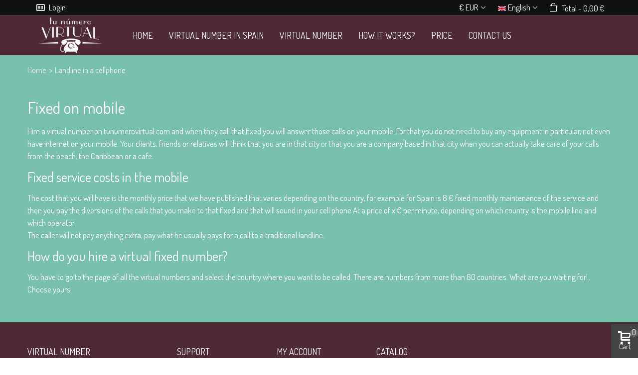

--- FILE ---
content_type: text/html; charset=utf-8
request_url: https://tunumerovirtual.com/en/numero-fijo-virtual/landline-in-a-cellphone
body_size: 5836
content:
<!DOCTYPE HTML> <!--[if lt IE 7]><html class="no-js lt-ie9 lt-ie8 lt-ie7" lang="en-US"><![endif]--> <!--[if IE 7]><html class="no-js lt-ie9 lt-ie8 ie7" lang="en-US"><![endif]--> <!--[if IE 8]><html class="no-js lt-ie9 ie8" lang="en-US"><![endif]--> <!--[if gt IE 8]><html class="no-js ie9" lang="en-US"><![endif]--><html lang="en-US"><head><meta charset="utf-8" /><title>Landline in a cellphone - Tu numero virtual</title><meta name="robots" content="index,follow" /><meta name="viewport" content="width=device-width, minimum-scale=0.25, maximum-scale=1.6, initial-scale=1.0" /><meta name="apple-mobile-web-app-capable" content="yes" /><link rel="icon" type="image/vnd.microsoft.icon" href="/img/favicon.ico?1479669915" /><link rel="shortcut icon" type="image/x-icon" href="/img/favicon.ico?1479669915" /><link rel="apple-touch-icon" sizes="57x57" href="/modules/stthemeeditor/img/1/touch-icon-iphone-57.png" /><link rel="apple-touch-icon" sizes="72x72" href="/modules/stthemeeditor/img/1/touch-icon-iphone-72.png" /><link rel="apple-touch-icon" sizes="114x114" href="/modules/stthemeeditor/img/1/touch-icon-iphone-114.png" /><link rel="apple-touch-icon" sizes="144x144" href="/modules/stthemeeditor/img/1/touch-icon-iphone-144.png" /><link rel="stylesheet" href="https://fonts.googleapis.com/css?family=Dosis" type="text/css" media="all" /><link rel="stylesheet" href="https://tunumerovirtual.com/themes/panda/cache/v_24_d1f840083ad5ef77b3998600166bd862_all.css" type="text/css" media="all" /><link href="https://tunumerovirtual.com/modules/stthemeeditor/views/css/customer-s1.css" rel="stylesheet" type="text/css" media="all" /><style type="text/css">.st_banner_block_1 .style_content, a.st_banner_block_1 , .st_banner_block_1 .style_content a{color:#ffffff;} .st_banner_block_1 .icon_line:after, .st_banner_block_1 .icon_line:before{background-color:#ffffff;} .st_banner_block_1 .line, .st_banner_block_1 .btn{border-color:#ffffff;}.st_banner_block_2 .style_content, a.st_banner_block_2 , .st_banner_block_2 .style_content a{color:#ffffff;} .st_banner_block_2 .icon_line:after, .st_banner_block_2 .icon_line:before{background-color:#ffffff;} .st_banner_block_2 .line, .st_banner_block_2 .btn{border-color:#ffffff;}.st_banner_block_3 .style_content, a.st_banner_block_3 , .st_banner_block_3 .style_content a{color:#ffffff;} .st_banner_block_3 .icon_line:after, .st_banner_block_3 .icon_line:before{background-color:#ffffff;} .st_banner_block_3 .line, .st_banner_block_3 .btn{border-color:#ffffff;}.st_banner_block_4 .style_content, a.st_banner_block_4 , .st_banner_block_4 .style_content a{color:#ffffff;} .st_banner_block_4 .icon_line:after, .st_banner_block_4 .icon_line:before{background-color:#ffffff;} .st_banner_block_4 .line, .st_banner_block_4 .btn{border-color:#ffffff;}.st_banner_block_5 .style_content, a.st_banner_block_5 , .st_banner_block_5 .style_content a{color:#ffffff;} .st_banner_block_5 .icon_line:after, .st_banner_block_5 .icon_line:before{background-color:#ffffff;} .st_banner_block_5 .line, .st_banner_block_5 .btn{border-color:#ffffff;}.st_banner_block_6 .style_content, a.st_banner_block_6 , .st_banner_block_6 .style_content a{color:#ffffff;} .st_banner_block_6 .icon_line:after, .st_banner_block_6 .icon_line:before{background-color:#ffffff;} .st_banner_block_6 .line, .st_banner_block_6 .btn{border-color:#ffffff;}</style><style type="text/css">.stsocial_list li a,#footer-primary .stsocial_list li a,#footer-secondary .stsocial_list li a,#footer-tertiary .stsocial_list li a{color:#666666;}.stsocial_list li a:hover,#footer-primary .stsocial_list li a:hover,#footer-secondary .stsocial_list li a:hover,#footer-tertiary .stsocial_list li a:hover{color:#00A161;}</style><style type="text/css">.st_owl_carousel_block_1 .style_content, .st_owl_carousel_block_1 .style_content a{color:#ffffff;} .st_owl_carousel_block_1 .icon_line:after, .st_owl_carousel_block_1 .icon_line:before{background-color:#ffffff;} .st_owl_carousel_block_1 .line, .st_owl_carousel_block_1 .btn{border-color:#ffffff;}.st_owl_carousel_block_2 .style_content, .st_owl_carousel_block_2 .style_content a{color:#ffffff;} .st_owl_carousel_block_2 .icon_line:after, .st_owl_carousel_block_2 .icon_line:before{background-color:#ffffff;} .st_owl_carousel_block_2 .line, .st_owl_carousel_block_2 .btn{border-color:#ffffff;}.st_owl_carousel_block_3 .style_content, .st_owl_carousel_block_3 .style_content a{color:#ffffff;} .st_owl_carousel_block_3 .icon_line:after, .st_owl_carousel_block_3 .icon_line:before{background-color:#ffffff;} .st_owl_carousel_block_3 .line, .st_owl_carousel_block_3 .btn{border-color:#ffffff;}.st_owl_carousel_block_4 .style_content, .st_owl_carousel_block_4 .style_content a{color:#ffffff;} .st_owl_carousel_block_4 .icon_line:after, .st_owl_carousel_block_4 .icon_line:before{background-color:#ffffff;} .st_owl_carousel_block_4 .line, .st_owl_carousel_block_4 .btn{border-color:#ffffff;}</style><meta property="og:site_name" content="Tu numero virtual" /><meta property="og:url" content="http://tunumerovirtual.com/en/numero-fijo-virtual/landline-in-a-cellphone" /><meta property="og:type" content="website" /><meta property="og:title" content="Landline in a cellphone - Tu numero virtual" /><meta property="og:description" content="" /><meta property="og:image" content="https://tunumerovirtual.com/img/tu-numero-virtual-logo-1473713505.jpg" />  </head><body id="cms" class="cms cms-6 cms-landline-in-a-cellphone show-left-column hide-right-column lang_en slide_lr_column "> <!--[if lt IE 9]><p class="alert alert-warning">Please upgrade to Internet Explorer version 9 or download Firefox, Opera, Safari or Chrome.</p> <![endif]--><div id="st-container" class="st-container st-effect-0"><div class="st-pusher"><div class="st-content"><div class="st-content-inner"><div id="body_wrapper"><div class="header-container "> <header id="header"><div id="top_bar" class="nav space-s" ><div class="wide_container"><div class="container"><div class="row"> <nav id="nav_left" class="clearfix"><a class="login top_bar_item" href="https://tunumerovirtual.com/en/mi-cuenta" rel="nofollow" title="Log in to your customer account"> <span class="header_item"><i class="icon-vcard icon-mar-lr8 "></i>Login</span> </a></nav> <nav id="nav_right" class="clearfix"><div class="shopping_cart shopping_cart_mod top_bar_item shopping_cart_style_1 "> <a href="https://tunumerovirtual.com/en/pedido-rapido" id="shopping_cart" title="View my shopping cart" rel="nofollow" class="header_item"><div class="ajax_cart_bag "> <span class="ajax_cart_quantity amount_circle ">0</span> <span class="ajax_cart_bg_handle"></span> <i class="icon-glyph icon_btn"></i></div> <span class="cart_text">Shopping cart</span> <span class="ajax_cart_quantity"></span> <span class="ajax_cart_product_txt">Total</span> <span class="ajax_cart_split">-</span> <span class="ajax_cart_total"> 0,00 € </span> </a><div id="cart_block" class="cart_block exclusive"><div class="block_content"><div class="cart_block_list"><p class="cart_block_no_products alert alert-warning"> No products</p><div class="cart-prices unvisible"><div class="cart-prices-line first-line" style="display:none;"> <span class="price cart_block_shipping_cost ajax_cart_shipping_cost unvisible"> To be determined </span> <span class="unvisible"> Shipping </span></div><div class="cart-prices-line last-line"> <span class="price cart_block_total ajax_block_cart_total">0,00 €</span> <span>Total</span></div></div><p class="cart-buttons unvisible "> <a id="button_order_cart" class="btn btn-default" href="https://tunumerovirtual.com/en/pedido-rapido" title="Check out" rel="nofollow">Check out</a></p></div></div></div></div><div id="languages-block-top-mod" class="languages-block top_bar_item dropdown_wrap"><div class="dropdown_tri dropdown_tri_in header_item"> <img src="https://tunumerovirtual.com/img/l/3.jpg" alt="en" width="16" height="11" class="mar_r4" />English</div><div class="dropdown_list"><ul id="first-languages" class="languages-block_ul dropdown_list_ul"><li> <a href="https://tunumerovirtual.com/es/numero-fijo-virtual/fijo-en-el-movil" title="Español (Spanish)" rel="alternate" hreflang="es"> <img src="https://tunumerovirtual.com/img/l/1.jpg" alt="es" width="16" height="11" class="mar_r4" />Español </a></li></ul></div></div><div id="currencies_block_top_mod" class="dropdown_wrap top_bar_item"><div class="dropdown_tri dropdown_tri_in header_item"> €&nbsp;EUR</div><div class="dropdown_list"><form class="setCurrency" action="/en/numero-fijo-virtual/landline-in-a-cellphone" method="post"><ul class="dropdown_list_ul"><li> <a href="javascript:setCurrency(2);" title="Dollar" rel="nofollow">$&nbsp;USD</a></li></ul> <input type="hidden" name="id_currency" id="id_currency" value=""/> <input type="hidden" name="SubmitCurrency" value="" /></form></div></div></nav></div></div></div></div> <section id="mobile_bar" class="animated fast"><div class="container"><div id="mobile_bar_container" class=" mobile_bar_center_layout"><div id="mobile_bar_left"><div id="mobile_bar_left_inner"><a id="mobile_bar_menu_tri" class="mobile_bar_tri " href="javascript:;" rel="nofollow"> <i class="icon-menu icon_btn icon-1x"></i> <span class="mobile_bar_tri_text">Menu</span> </a></div></div><div id="mobile_bar_center"> <a id="mobile_header_logo" href="https://tunumerovirtual.com/" title="Tu numero virtual"> <img class="logo replace-2x" src="https://tunumerovirtual.com/img/tu-numero-virtual-logo-1473713505.jpg" alt="Tu numero virtual" width="172" height="88"/> </a></div><div id="mobile_bar_right"><div id="mobile_bar_right_inner"><a id="mobile_bar_cart_tri" href="javascript:;" rel="nofollow" title="Cart" class=""><div class="ajax_cart_bag"> <span class="ajax_cart_quantity amount_circle ">0</span> <span class="ajax_cart_bg_handle"></span> <i class="icon-glyph icon_btn"></i></div> <span class="mobile_bar_tri_text">Cart</span> </a></div></div></div></div> </section><div id="header_primary" class="animated fast"><div class="wide_container"><div class="container"><div id="header_primary_row" class="row"><div id="header_left" class="col-sm-12 col-md-2 clearfix"> <a id="logo_left" href="https://tunumerovirtual.com/" title="Tu numero virtual"> <img class="logo replace-2x" src="https://tunumerovirtual.com/img/tu-numero-virtual-logo-1473713505.jpg" alt="Tu numero virtual" width="172" height="88"/> </a></div><div id="header_right" class="col-sm-12 col-md-10"><div id="header_top" class="row"><div id="header_top_right" class="col-sm-12 col-md-12 clearfix"></div></div><div id="header_bottom" class="clearfix"><div id="st_mega_menu_container" class="animated fast"><div class="container"> <nav id="st_mega_menu_wrap" role="navigation"><ul class="st_mega_menu clearfix mu_level_0"><li id="st_menu_1" class="ml_level_0 m_alignment_0"> <a id="st_ma_1" href="/index.php" class="ma_level_0" title="Home">Home</a></li><li id="st_menu_6" class="ml_level_0 m_alignment_0"> <a id="st_ma_6" href="index.php?controller=product&amp;id_product=1" class="ma_level_0" title="Virtual number in Spain">Virtual number in Spain</a></li><li id="st_menu_7" class="ml_level_0 m_alignment_0"> <a id="st_ma_7" href="https://tunumerovirtual.com/en/virtual-number" class="ma_level_0" title="Virtual Number">Virtual Number</a></li><li id="st_menu_8" class="ml_level_0 m_alignment_0"> <a id="st_ma_8" href="https://tunumerovirtual.com/en/numero-fijo-virtual/frecuency-questions" class="ma_level_0" title="Frequent questions">How it works?</a></li><li id="st_menu_9" class="ml_level_0 m_alignment_0"> <a id="st_ma_9" href="https://tunumerovirtual.com/en/numero-fijo-virtual/prices-of-a-virtual-number" class="ma_level_0" title="Prices of a virtual number">Price</a></li><li id="st_menu_10" class="ml_level_0 m_alignment_0"> <a id="st_ma_10" href="https://tunumerovirtual.com/en/contact-us" class="ma_level_0" title="Contact us">Contact us</a></li></ul> </nav></div></div></div></div></div></div></div></div> </header></div><div id="breadcrumb_wrapper" class=""><div class="container"><div class="row"><div class="col-xs-12 clearfix"><section class="breadcrumb" xmlns:v="http://rdf.data-vocabulary.org/#"><ul itemprop="breadcrumb"><li typeof="v:Breadcrumb"><a class="home" href="https://tunumerovirtual.com/" title="Return to Home" rel="v:url" property="v:title">Home</a></li><li class="navigation-pipe">&gt;</li><li typeof="v:Breadcrumb" class="navigation_page">Landline in a cellphone</li></ul> </section></div></div></div></div><div class="columns-container"><div id="columns" class="container"><div class="row"><div id="center_column" class="center_column col-xs-12 col-sm-12"><div class="rte"><h1>Fixed on mobile</h1><p>Hire a virtual number on tunumerovirtual.com and when they call that fixed you will answer those calls on your mobile. For that you do not need to buy any equipment in particular, not even have internet on your mobile. Your clients, friends or relatives will think that you are in that city or that you are a company based in that city when you can actually take care of your calls from the beach, the Caribbean or a cafe.</p><p></p><h2>Fixed service costs in the mobile</h2><p>The cost that you will have is the monthly price that we have published that varies depending on the country, for example for Spain is 8 € fixed monthly maintenance of the service and then you pay the diversions of the calls that you make to that fixed and that will sound in your cell phone At a price of x € per minute, depending on which country is the mobile line and which operator.<br />The caller will not pay anything extra, pay what he usually pays for a call to a traditional landline.</p><p></p><h2>How do you hire a virtual fixed number?</h2><p>You have to go to the page of all the virtual numbers and select the country where you want to be called. There are numbers from more than 60 countries. What are you waiting for! , Choose yours!</p></div> <br /></div></div></div></div> <footer id="footer" class="footer-container"> <section id="footer-secondary"><div class="wide_container"><div class="container"><div class="row"> <section id="easycontent_8" class=" easycontent col-sm-12 col-md-3 block"><div class="title_block"><div class="title_block_name"> Virtual number</div> <a href="javascript:;" class="opener dlm">&nbsp;</a></div><div class="style_content footer_block_content "><p>A virtual number in tunumerovirtual.com is a landline of telephone that you can take care of in your own mobile wherever you are. We also have a virtual PBX&nbsp;service to save you your secretary.</p></div> </section><section id="multilink_5" class="stlinkgroups_links_footer col-sm-12 col-md-2 block "><div class="title_block"><div class="title_block_name"> Support</div> <a href="javascript:;" class="opener dlm">&nbsp;</a></div><ul class="footer_block_content bullet custom_links_list "><li> <a href="https://tunumerovirtual.com/en/contact-us" title="Contact us" rel="nofollow" > Contact us </a></li><li> <a href="https://tunumerovirtual.com/en/numero-fijo-virtual/about-us" title="About us" > About us </a></li><li> <a href="https://tunumerovirtual.com/en/sitemap" title="Sitemap" rel="nofollow" > Sitemap </a></li><li> <a href="https://tunumerovirtual.com/en/virtual-number" title="Virtual Number" > Virtual Number </a></li><li> <a href="https://tunumerovirtual.com/en/numero-fijo-virtual/virtual-pbx" title="Virtual PBX" > Virtual PBX </a></li></ul> </section> <section id="multilink_7" class="stlinkgroups_links_footer col-sm-12 col-md-2 block "><div class="title_block"><div class="title_block_name"> My account</div> <a href="javascript:;" class="opener dlm">&nbsp;</a></div><ul class="footer_block_content bullet custom_links_list "><li> <a href="https://tunumerovirtual.com/en/mi-cuenta" title="Manage my customer account" rel="nofollow" > My account </a></li><li> <a href="https://tunumerovirtual.com/en/historial-compra" title="My orders" rel="nofollow" > My orders </a></li><li> <a href="https://tunumerovirtual.com/en/direcciones" title="My addresses" rel="nofollow" > My addresses </a></li><li> <a href="https://tunumerovirtual.com/en/datos-personales" title="Manage my personal information" rel="nofollow" > My personal info </a></li></ul> </section> <section id="multilink_6" class="stlinkgroups_links_footer col-sm-12 col-md-2 block "><div class="title_block"><div class="title_block_name"> Catalog</div> <a href="javascript:;" class="opener dlm">&nbsp;</a></div><ul class="footer_block_content bullet custom_links_list "><li> <a href="https://tunumerovirtual.com/en/numero-fijo-virtual/frecuency-questions" title="Frequent questions" > Frequent questions </a></li><li> <a href="https://tunumerovirtual.com/en/numero-fijo-virtual/landline-in-a-cellphone" title="Landline in a cellphone" > Landline in a cellphone </a></li><li> <a href="https://tunumerovirtual.com/en/numero-fijo-virtual/privacy-police" title="Privacy police" rel="nofollow" > Privacy police </a></li><li> <a href="https://tunumerovirtual.com/en/numero-fijo-virtual/terms-and-conditions" title="Terms and conditions" rel="nofollow" > Terms and conditions </a></li><li> <a href="https://tunumerovirtual.com/en/numero-fijo-virtual/virtual-phone" title="Virtual phone" > Virtual phone </a></li></ul> </section></div></div></div> </section><div id="footer-bottom" class=""><div class="wide_container"><div class="container"><div class="row"><div class="col-xs-12 col-sm-12 clearfix"> <aside id="footer_bottom_right"> <img src="/upload/8dffb1278b288806ed93807c5427cf23.png" alt="Payment methods" /> </aside> <aside id="footer_bottom_left"><div id="poweredby" ><p class="movil-centrado" style="float: left; margin-right: 10px;"><a href="http://wmotion.net" target="_blank"> <img style="margin-bottom: -8px;" src="https://tunumerovirtual.com/img/logoenterodiseno.png" alt="" border="0"></a></p><p class="movil-centrado" style="float: left; line-height: 15px;">Copyright &copy; 2026 tunumerovirtual.com <br> <a href="http://wmotion.net" target="_blank">Dise&ntilde;o de P&#225;ginas Web</a> por World Motion</p></div></aside></div></div></div></div></div> </footer></div><div id="st-content-inner-after" data-version="1-6-1-6-1-3-1"></div></div></div><div id="st-pusher-after"></div></div> <nav class="st-menu" id="side_products_cart"><div class="divscroll"><div class="wrapperscroll"><div class="st-menu-header"><h3 class="st-menu-title">Shopping cart</h3> <a href="javascript:;" class="close_right_side" title="Close"><i class="icon-angle-double-right icon-0x"></i></a></div><div id="side_cart_block" class="cart_block exclusive"><div class="block_content"><div class="cart_block_list"><p class="cart_block_no_products alert alert-warning"> No products</p><div class="cart-prices unvisible"><div class="cart-prices-line first-line"> <span class="price cart_block_shipping_cost ajax_cart_shipping_cost unvisible"> To be determined </span> <span class="unvisible"> Shipping </span></div><div class="cart-prices-line last-line"> <span class="price cart_block_total ajax_block_cart_total">0,00 €</span> <span>Total</span></div></div><div class="cart-buttons unvisible row"><div class="col-xs-6"> <span class="side_continue btn btn-default btn-bootstrap" title="Close"> Close </span></div><div class="col-xs-6"> <a class="btn btn-default btn-bootstrap" href="https://tunumerovirtual.com/en/pedido-rapido" title="Check out" rel="nofollow">Check out</a></div></div></div></div></div></div></div> </nav><div class="st-menu st-menu-right" id="side_stmobilemenu"><div class="divscroll"><div class="wrapperscroll"><div class="st-menu-header"><h3 class="st-menu-title">Menu</h3> <a href="javascript:;" class="close_right_side" title="Close"><i class="icon-angle-double-left icon-0x"></i></a></div><div id="st_mobile_menu" class="stmobilemenu_box"><ul id="st_mobile_menu_ul" class="mo_mu_level_0"><li class="mo_ml_level_0 mo_ml_column"> <a id="st_mo_ma_1" href="/index.php" class="mo_ma_level_0" title="Home">Home</a></li><li class="mo_ml_level_0 mo_ml_column"> <a id="st_mo_ma_6" href="index.php?controller=product&amp;id_product=1" class="mo_ma_level_0" title="Virtual number in Spain">Virtual number in Spain</a></li><li class="mo_ml_level_0 mo_ml_column"> <a id="st_mo_ma_7" href="https://tunumerovirtual.com/en/virtual-number" class="mo_ma_level_0" title="Virtual Number">Virtual Number</a></li><li class="mo_ml_level_0 mo_ml_column"> <a id="st_mo_ma_8" href="https://tunumerovirtual.com/en/numero-fijo-virtual/frecuency-questions" class="mo_ma_level_0" title="Frequent questions">How it works?</a></li><li class="mo_ml_level_0 mo_ml_column"> <a id="st_mo_ma_9" href="https://tunumerovirtual.com/en/numero-fijo-virtual/prices-of-a-virtual-number" class="mo_ma_level_0" title="Prices of a virtual number">Price</a></li><li class="mo_ml_level_0 mo_ml_column"> <a id="st_mo_ma_10" href="https://tunumerovirtual.com/en/contact-us" class="mo_ma_level_0" title="Contact us">Contact us</a></li></ul><ul id="currencies_block_mobile_menu" class="mo_mu_level_0 mobile_menu_ul"><li class="mo_ml_level_0 mo_ml_column"> <a href="javascript:;" rel="nofollow" class="mo_ma_level_0 ma_span">€&nbsp;EUR</a> <span class="opener dlm">&nbsp;</span><ul class="mo_mu_level_1 mo_sub_ul"><li class="mo_ml_level_1 mo_sub_li"> <a href="javascript:setCurrency(2);" class="mo_ma_level_1 mo_sub_a" title="Dollar" rel="nofollow">$&nbsp;USD</a></li></ul></li></ul><ul id="languages-block_mobile_menu" class="mo_mu_level_0 mobile_menu_ul"><li class="mo_ml_level_0 mo_ml_column"> <a href="javascript:;" rel="alternate" hreflang="en" class="mo_ma_level_0 ma_span"> <img src="https://tunumerovirtual.com/img/l/3.jpg" alt="en" width="16" height="11" class="mar_r4" />English </a> <span class="opener dlm">&nbsp;</span><ul class="mo_mu_level_1 mo_sub_ul"><li class="mo_ml_level_1 mo_sub_li"> <a href="https://tunumerovirtual.com/es/numero-fijo-virtual/fijo-en-el-movil" title="Español (Spanish)" rel="alternate" hreflang="es" class="mo_ma_level_1 mo_sub_a"> <img src="https://tunumerovirtual.com/img/l/1.jpg" alt="es" width="16" height="11" class="mar_r4" />Español </a></li></ul></li></ul><ul id="userinfo_mod_mobile_menu" class="mo_mu_level_0 mobile_menu_ul"><li class="mo_ml_level_0 mo_ml_column"> <a href="https://tunumerovirtual.com/en/mi-cuenta" title="Log in to your customer account" rel="nofollow" class="mo_ma_level_0"> <i class="icon-user-1 icon-mar-lr2 icon-large"></i>Login </a></li></ul></div></div></div></div><div id="rightbar" class="rightbar_0 rightbar_columns_0"><div id="rightbar_cart" class="rightbar_wrap"> <a id="rightbar-shopping_cart" href="https://tunumerovirtual.com/en/pedido-rapido" class="rightbar_tri icon_wrap" title="View my shopping cart"> <i class="icon-glyph icon_btn icon-0x"></i> <span class="icon_text">Cart</span> <span class="ajax_cart_quantity amount_circle simple_hidden ">0</span> </a></div></div><div id="leftbar"></div></div>
<script type="text/javascript">/* <![CDATA[ */;var CUSTOMIZE_TEXTFIELD=1;var FancyboxI18nClose='Close';var FancyboxI18nNext='Next';var FancyboxI18nPrev='Previous';var addtocart_animation=2;var ajax_allowed=true;var ajaxsearch=true;var baseDir='https://tunumerovirtual.com/';var baseUri='https://tunumerovirtual.com/';var cart_size_height=30;var cart_size_width=50;var click_on_header_cart=0;var comparator_max_item=0;var comparedProductsIds=[];var contentOnly=false;var currency={"id":1,"name":"Euro","iso_code":"EUR","iso_code_num":"978","sign":"\u20ac","blank":"1","conversion_rate":"1.000000","deleted":"0","format":"2","decimals":"1","active":"1","prefix":"","suffix":" \u20ac","id_shop_list":null,"force_id":false};var currencyBlank=1;var currencyFormat=2;var currencyRate=1;var currencySign='€';var customizationIdMessage='Customization #';var delete_txt='Delete';var displayList=false;var freeProductTranslation='Free!';var freeShippingTranslation='Free shipping!';var generated_date=1769762104;var hasDeliveryAddress=false;var highDPI=false;var hover_display_cp=1;var id_lang=3;var img_dir='https://tunumerovirtual.com/themes/panda/img/';var instantsearch=false;var isGuest=0;var isLogged=0;var isMobile=false;var max_item='You cannot add more than 0 product(s) to the product comparison';var min_item='Please select at least one product';var page_name='cms';var priceDisplayMethod=0;var priceDisplayPrecision=2;var quickView=true;var quickViewCaller=null;var removingLinkText='remove this product from my cart';var roundMode=2;var st_is_mobile_device=false;var st_is_rtl=0;var st_responsive=1;var st_responsive_max=1;var st_retina=1;var st_sticky_mobile_header=0;var st_sticky_mobile_header_height=0;var st_submemus_animation=0;var static_token='49d8ffa131786909bad41133eadaa2e8';var sticky_option=2;var toBeDetermined='To be determined';var token='5f3009139cd2c25617109f88ec789d6c';var usingSecureMode=true;/* ]]> */</script> <script type="text/javascript" src="https://tunumerovirtual.com/themes/panda/cache/v_22_00c8cf5b51d9bdfe07d562571e85ae9c.js"></script> <script type="text/javascript" src="https://www.google.com/recaptcha/api.js"></script></body></html>